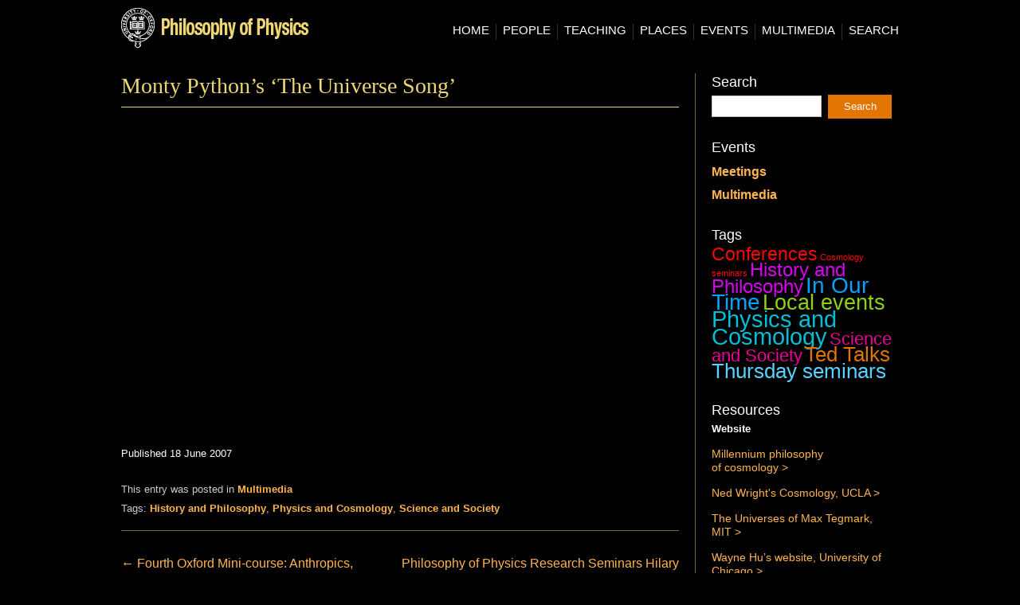

--- FILE ---
content_type: text/html; charset=UTF-8
request_url: http://www.philosophy-of-physics.ox.ac.uk/2013/11/09/monty-pythons-the-universe-song/
body_size: 29015
content:
<!DOCTYPE html>
<!--[if IE 7]>
<html class="ie ie7" lang="en-US">
<![endif]-->
<!--[if IE 8]>
<html class="ie ie8" lang="en-US">
<![endif]-->
<!--[if !(IE 7) | !(IE 8)  ]><!-->
<html lang="en-US">
<!--<![endif]-->
<head>
<meta charset="UTF-8" />
<meta name="viewport" content="width=device-width, initial-scale=1.0, maximum-scale=1.0, user-scalable=no" />
<title>Monty Python&#8217;s &#8216;The Universe Song&#8217;  &#8211; Philosophy of Psysics Philosophy of Physics</title>
<link rel="profile" href="http://gmpg.org/xfn/11" />
<link rel="pingback" href="http://www.philosophy-of-physics.ox.ac.uk/xmlrpc.php" />
<link rel="icon" href="http://www.philosophy-of-cosmology.ox.ac.uk/icon.gif" type="image/gif" sizes="16x16"> 
<!--[if lt IE 9]>
<script src="http://www.philosophy-of-physics.ox.ac.uk/wp-content/themes/physics/js/html5.js" type="text/javascript"></script>
<![endif]-->
<meta name='robots' content='max-image-preview:large' />
<link rel='dns-prefetch' href='//fonts.googleapis.com' />
<link rel="alternate" title="oEmbed (JSON)" type="application/json+oembed" href="http://www.philosophy-of-physics.ox.ac.uk/wp-json/oembed/1.0/embed?url=http%3A%2F%2Fwww.philosophy-of-physics.ox.ac.uk%2F2013%2F11%2F09%2Fmonty-pythons-the-universe-song%2F" />
<link rel="alternate" title="oEmbed (XML)" type="text/xml+oembed" href="http://www.philosophy-of-physics.ox.ac.uk/wp-json/oembed/1.0/embed?url=http%3A%2F%2Fwww.philosophy-of-physics.ox.ac.uk%2F2013%2F11%2F09%2Fmonty-pythons-the-universe-song%2F&#038;format=xml" />
<style id='wp-img-auto-sizes-contain-inline-css' type='text/css'>
img:is([sizes=auto i],[sizes^="auto," i]){contain-intrinsic-size:3000px 1500px}
/*# sourceURL=wp-img-auto-sizes-contain-inline-css */
</style>
<style id='wp-emoji-styles-inline-css' type='text/css'>

	img.wp-smiley, img.emoji {
		display: inline !important;
		border: none !important;
		box-shadow: none !important;
		height: 1em !important;
		width: 1em !important;
		margin: 0 0.07em !important;
		vertical-align: -0.1em !important;
		background: none !important;
		padding: 0 !important;
	}
/*# sourceURL=wp-emoji-styles-inline-css */
</style>
<style id='wp-block-library-inline-css' type='text/css'>
:root{--wp-block-synced-color:#7a00df;--wp-block-synced-color--rgb:122,0,223;--wp-bound-block-color:var(--wp-block-synced-color);--wp-editor-canvas-background:#ddd;--wp-admin-theme-color:#007cba;--wp-admin-theme-color--rgb:0,124,186;--wp-admin-theme-color-darker-10:#006ba1;--wp-admin-theme-color-darker-10--rgb:0,107,160.5;--wp-admin-theme-color-darker-20:#005a87;--wp-admin-theme-color-darker-20--rgb:0,90,135;--wp-admin-border-width-focus:2px}@media (min-resolution:192dpi){:root{--wp-admin-border-width-focus:1.5px}}.wp-element-button{cursor:pointer}:root .has-very-light-gray-background-color{background-color:#eee}:root .has-very-dark-gray-background-color{background-color:#313131}:root .has-very-light-gray-color{color:#eee}:root .has-very-dark-gray-color{color:#313131}:root .has-vivid-green-cyan-to-vivid-cyan-blue-gradient-background{background:linear-gradient(135deg,#00d084,#0693e3)}:root .has-purple-crush-gradient-background{background:linear-gradient(135deg,#34e2e4,#4721fb 50%,#ab1dfe)}:root .has-hazy-dawn-gradient-background{background:linear-gradient(135deg,#faaca8,#dad0ec)}:root .has-subdued-olive-gradient-background{background:linear-gradient(135deg,#fafae1,#67a671)}:root .has-atomic-cream-gradient-background{background:linear-gradient(135deg,#fdd79a,#004a59)}:root .has-nightshade-gradient-background{background:linear-gradient(135deg,#330968,#31cdcf)}:root .has-midnight-gradient-background{background:linear-gradient(135deg,#020381,#2874fc)}:root{--wp--preset--font-size--normal:16px;--wp--preset--font-size--huge:42px}.has-regular-font-size{font-size:1em}.has-larger-font-size{font-size:2.625em}.has-normal-font-size{font-size:var(--wp--preset--font-size--normal)}.has-huge-font-size{font-size:var(--wp--preset--font-size--huge)}.has-text-align-center{text-align:center}.has-text-align-left{text-align:left}.has-text-align-right{text-align:right}.has-fit-text{white-space:nowrap!important}#end-resizable-editor-section{display:none}.aligncenter{clear:both}.items-justified-left{justify-content:flex-start}.items-justified-center{justify-content:center}.items-justified-right{justify-content:flex-end}.items-justified-space-between{justify-content:space-between}.screen-reader-text{border:0;clip-path:inset(50%);height:1px;margin:-1px;overflow:hidden;padding:0;position:absolute;width:1px;word-wrap:normal!important}.screen-reader-text:focus{background-color:#ddd;clip-path:none;color:#444;display:block;font-size:1em;height:auto;left:5px;line-height:normal;padding:15px 23px 14px;text-decoration:none;top:5px;width:auto;z-index:100000}html :where(.has-border-color){border-style:solid}html :where([style*=border-top-color]){border-top-style:solid}html :where([style*=border-right-color]){border-right-style:solid}html :where([style*=border-bottom-color]){border-bottom-style:solid}html :where([style*=border-left-color]){border-left-style:solid}html :where([style*=border-width]){border-style:solid}html :where([style*=border-top-width]){border-top-style:solid}html :where([style*=border-right-width]){border-right-style:solid}html :where([style*=border-bottom-width]){border-bottom-style:solid}html :where([style*=border-left-width]){border-left-style:solid}html :where(img[class*=wp-image-]){height:auto;max-width:100%}:where(figure){margin:0 0 1em}html :where(.is-position-sticky){--wp-admin--admin-bar--position-offset:var(--wp-admin--admin-bar--height,0px)}@media screen and (max-width:600px){html :where(.is-position-sticky){--wp-admin--admin-bar--position-offset:0px}}

/*# sourceURL=wp-block-library-inline-css */
</style><style id='global-styles-inline-css' type='text/css'>
:root{--wp--preset--aspect-ratio--square: 1;--wp--preset--aspect-ratio--4-3: 4/3;--wp--preset--aspect-ratio--3-4: 3/4;--wp--preset--aspect-ratio--3-2: 3/2;--wp--preset--aspect-ratio--2-3: 2/3;--wp--preset--aspect-ratio--16-9: 16/9;--wp--preset--aspect-ratio--9-16: 9/16;--wp--preset--color--black: #000000;--wp--preset--color--cyan-bluish-gray: #abb8c3;--wp--preset--color--white: #ffffff;--wp--preset--color--pale-pink: #f78da7;--wp--preset--color--vivid-red: #cf2e2e;--wp--preset--color--luminous-vivid-orange: #ff6900;--wp--preset--color--luminous-vivid-amber: #fcb900;--wp--preset--color--light-green-cyan: #7bdcb5;--wp--preset--color--vivid-green-cyan: #00d084;--wp--preset--color--pale-cyan-blue: #8ed1fc;--wp--preset--color--vivid-cyan-blue: #0693e3;--wp--preset--color--vivid-purple: #9b51e0;--wp--preset--gradient--vivid-cyan-blue-to-vivid-purple: linear-gradient(135deg,rgb(6,147,227) 0%,rgb(155,81,224) 100%);--wp--preset--gradient--light-green-cyan-to-vivid-green-cyan: linear-gradient(135deg,rgb(122,220,180) 0%,rgb(0,208,130) 100%);--wp--preset--gradient--luminous-vivid-amber-to-luminous-vivid-orange: linear-gradient(135deg,rgb(252,185,0) 0%,rgb(255,105,0) 100%);--wp--preset--gradient--luminous-vivid-orange-to-vivid-red: linear-gradient(135deg,rgb(255,105,0) 0%,rgb(207,46,46) 100%);--wp--preset--gradient--very-light-gray-to-cyan-bluish-gray: linear-gradient(135deg,rgb(238,238,238) 0%,rgb(169,184,195) 100%);--wp--preset--gradient--cool-to-warm-spectrum: linear-gradient(135deg,rgb(74,234,220) 0%,rgb(151,120,209) 20%,rgb(207,42,186) 40%,rgb(238,44,130) 60%,rgb(251,105,98) 80%,rgb(254,248,76) 100%);--wp--preset--gradient--blush-light-purple: linear-gradient(135deg,rgb(255,206,236) 0%,rgb(152,150,240) 100%);--wp--preset--gradient--blush-bordeaux: linear-gradient(135deg,rgb(254,205,165) 0%,rgb(254,45,45) 50%,rgb(107,0,62) 100%);--wp--preset--gradient--luminous-dusk: linear-gradient(135deg,rgb(255,203,112) 0%,rgb(199,81,192) 50%,rgb(65,88,208) 100%);--wp--preset--gradient--pale-ocean: linear-gradient(135deg,rgb(255,245,203) 0%,rgb(182,227,212) 50%,rgb(51,167,181) 100%);--wp--preset--gradient--electric-grass: linear-gradient(135deg,rgb(202,248,128) 0%,rgb(113,206,126) 100%);--wp--preset--gradient--midnight: linear-gradient(135deg,rgb(2,3,129) 0%,rgb(40,116,252) 100%);--wp--preset--font-size--small: 13px;--wp--preset--font-size--medium: 20px;--wp--preset--font-size--large: 36px;--wp--preset--font-size--x-large: 42px;--wp--preset--spacing--20: 0.44rem;--wp--preset--spacing--30: 0.67rem;--wp--preset--spacing--40: 1rem;--wp--preset--spacing--50: 1.5rem;--wp--preset--spacing--60: 2.25rem;--wp--preset--spacing--70: 3.38rem;--wp--preset--spacing--80: 5.06rem;--wp--preset--shadow--natural: 6px 6px 9px rgba(0, 0, 0, 0.2);--wp--preset--shadow--deep: 12px 12px 50px rgba(0, 0, 0, 0.4);--wp--preset--shadow--sharp: 6px 6px 0px rgba(0, 0, 0, 0.2);--wp--preset--shadow--outlined: 6px 6px 0px -3px rgb(255, 255, 255), 6px 6px rgb(0, 0, 0);--wp--preset--shadow--crisp: 6px 6px 0px rgb(0, 0, 0);}:where(.is-layout-flex){gap: 0.5em;}:where(.is-layout-grid){gap: 0.5em;}body .is-layout-flex{display: flex;}.is-layout-flex{flex-wrap: wrap;align-items: center;}.is-layout-flex > :is(*, div){margin: 0;}body .is-layout-grid{display: grid;}.is-layout-grid > :is(*, div){margin: 0;}:where(.wp-block-columns.is-layout-flex){gap: 2em;}:where(.wp-block-columns.is-layout-grid){gap: 2em;}:where(.wp-block-post-template.is-layout-flex){gap: 1.25em;}:where(.wp-block-post-template.is-layout-grid){gap: 1.25em;}.has-black-color{color: var(--wp--preset--color--black) !important;}.has-cyan-bluish-gray-color{color: var(--wp--preset--color--cyan-bluish-gray) !important;}.has-white-color{color: var(--wp--preset--color--white) !important;}.has-pale-pink-color{color: var(--wp--preset--color--pale-pink) !important;}.has-vivid-red-color{color: var(--wp--preset--color--vivid-red) !important;}.has-luminous-vivid-orange-color{color: var(--wp--preset--color--luminous-vivid-orange) !important;}.has-luminous-vivid-amber-color{color: var(--wp--preset--color--luminous-vivid-amber) !important;}.has-light-green-cyan-color{color: var(--wp--preset--color--light-green-cyan) !important;}.has-vivid-green-cyan-color{color: var(--wp--preset--color--vivid-green-cyan) !important;}.has-pale-cyan-blue-color{color: var(--wp--preset--color--pale-cyan-blue) !important;}.has-vivid-cyan-blue-color{color: var(--wp--preset--color--vivid-cyan-blue) !important;}.has-vivid-purple-color{color: var(--wp--preset--color--vivid-purple) !important;}.has-black-background-color{background-color: var(--wp--preset--color--black) !important;}.has-cyan-bluish-gray-background-color{background-color: var(--wp--preset--color--cyan-bluish-gray) !important;}.has-white-background-color{background-color: var(--wp--preset--color--white) !important;}.has-pale-pink-background-color{background-color: var(--wp--preset--color--pale-pink) !important;}.has-vivid-red-background-color{background-color: var(--wp--preset--color--vivid-red) !important;}.has-luminous-vivid-orange-background-color{background-color: var(--wp--preset--color--luminous-vivid-orange) !important;}.has-luminous-vivid-amber-background-color{background-color: var(--wp--preset--color--luminous-vivid-amber) !important;}.has-light-green-cyan-background-color{background-color: var(--wp--preset--color--light-green-cyan) !important;}.has-vivid-green-cyan-background-color{background-color: var(--wp--preset--color--vivid-green-cyan) !important;}.has-pale-cyan-blue-background-color{background-color: var(--wp--preset--color--pale-cyan-blue) !important;}.has-vivid-cyan-blue-background-color{background-color: var(--wp--preset--color--vivid-cyan-blue) !important;}.has-vivid-purple-background-color{background-color: var(--wp--preset--color--vivid-purple) !important;}.has-black-border-color{border-color: var(--wp--preset--color--black) !important;}.has-cyan-bluish-gray-border-color{border-color: var(--wp--preset--color--cyan-bluish-gray) !important;}.has-white-border-color{border-color: var(--wp--preset--color--white) !important;}.has-pale-pink-border-color{border-color: var(--wp--preset--color--pale-pink) !important;}.has-vivid-red-border-color{border-color: var(--wp--preset--color--vivid-red) !important;}.has-luminous-vivid-orange-border-color{border-color: var(--wp--preset--color--luminous-vivid-orange) !important;}.has-luminous-vivid-amber-border-color{border-color: var(--wp--preset--color--luminous-vivid-amber) !important;}.has-light-green-cyan-border-color{border-color: var(--wp--preset--color--light-green-cyan) !important;}.has-vivid-green-cyan-border-color{border-color: var(--wp--preset--color--vivid-green-cyan) !important;}.has-pale-cyan-blue-border-color{border-color: var(--wp--preset--color--pale-cyan-blue) !important;}.has-vivid-cyan-blue-border-color{border-color: var(--wp--preset--color--vivid-cyan-blue) !important;}.has-vivid-purple-border-color{border-color: var(--wp--preset--color--vivid-purple) !important;}.has-vivid-cyan-blue-to-vivid-purple-gradient-background{background: var(--wp--preset--gradient--vivid-cyan-blue-to-vivid-purple) !important;}.has-light-green-cyan-to-vivid-green-cyan-gradient-background{background: var(--wp--preset--gradient--light-green-cyan-to-vivid-green-cyan) !important;}.has-luminous-vivid-amber-to-luminous-vivid-orange-gradient-background{background: var(--wp--preset--gradient--luminous-vivid-amber-to-luminous-vivid-orange) !important;}.has-luminous-vivid-orange-to-vivid-red-gradient-background{background: var(--wp--preset--gradient--luminous-vivid-orange-to-vivid-red) !important;}.has-very-light-gray-to-cyan-bluish-gray-gradient-background{background: var(--wp--preset--gradient--very-light-gray-to-cyan-bluish-gray) !important;}.has-cool-to-warm-spectrum-gradient-background{background: var(--wp--preset--gradient--cool-to-warm-spectrum) !important;}.has-blush-light-purple-gradient-background{background: var(--wp--preset--gradient--blush-light-purple) !important;}.has-blush-bordeaux-gradient-background{background: var(--wp--preset--gradient--blush-bordeaux) !important;}.has-luminous-dusk-gradient-background{background: var(--wp--preset--gradient--luminous-dusk) !important;}.has-pale-ocean-gradient-background{background: var(--wp--preset--gradient--pale-ocean) !important;}.has-electric-grass-gradient-background{background: var(--wp--preset--gradient--electric-grass) !important;}.has-midnight-gradient-background{background: var(--wp--preset--gradient--midnight) !important;}.has-small-font-size{font-size: var(--wp--preset--font-size--small) !important;}.has-medium-font-size{font-size: var(--wp--preset--font-size--medium) !important;}.has-large-font-size{font-size: var(--wp--preset--font-size--large) !important;}.has-x-large-font-size{font-size: var(--wp--preset--font-size--x-large) !important;}
/*# sourceURL=global-styles-inline-css */
</style>

<style id='classic-theme-styles-inline-css' type='text/css'>
/*! This file is auto-generated */
.wp-block-button__link{color:#fff;background-color:#32373c;border-radius:9999px;box-shadow:none;text-decoration:none;padding:calc(.667em + 2px) calc(1.333em + 2px);font-size:1.125em}.wp-block-file__button{background:#32373c;color:#fff;text-decoration:none}
/*# sourceURL=/wp-includes/css/classic-themes.min.css */
</style>
<link rel='stylesheet' id='twentytwelve-fonts-css' href='http://fonts.googleapis.com/css?family=Open+Sans:400italic,700italic,400,700&#038;subset=latin,latin-ext' type='text/css' media='all' />
<link rel='stylesheet' id='twentytwelve-style-css' href='http://www.philosophy-of-physics.ox.ac.uk/wp-content/themes/physics/style.css?ver=48445045ee2544c0b6687b6d50d6eb4c' type='text/css' media='all' />
<link rel="https://api.w.org/" href="http://www.philosophy-of-physics.ox.ac.uk/wp-json/" /><link rel="alternate" title="JSON" type="application/json" href="http://www.philosophy-of-physics.ox.ac.uk/wp-json/wp/v2/posts/392" /><link rel="EditURI" type="application/rsd+xml" title="RSD" href="http://www.philosophy-of-physics.ox.ac.uk/xmlrpc.php?rsd" />
<link rel="canonical" href="http://www.philosophy-of-physics.ox.ac.uk/2013/11/09/monty-pythons-the-universe-song/" />
<link rel='shortlink' href='http://www.philosophy-of-physics.ox.ac.uk/?p=392' />
<script type="text/javascript" src="//www.philosophy-of-physics.ox.ac.uk/?wordfence_syncAttackData=1769181473.1858" async></script>
</head>

<body class="wp-singular post-template-default single single-post postid-392 single-format-standard wp-theme-physics custom-font-enabled single-author">
<div id="page" class="hfeed site">
<div class="header">
<div class="logo"><a href="http://www.philosophy-of-physics.ox.ac.uk"><img src="http://www.philosophy-of-physics.ox.ac.uk/physics/images/philosophy-of-physics.gif" alt="Philosophy of Physics" border="0" /></a></div>
<div class="top-nav">
<ul class="menu">
<li class="home"><a href="http://www.philosophy-of-physics.ox.ac.uk">Home</a></li>
<li><a href="#">People</a>
<ul>
<li><a href="http://www.philosophy-of-physics.ox.ac.uk/people.html">Faculty</a></li>
<li><a href="http://www.philosophy-of-physics.ox.ac.uk/graduates.html">Graduates</a></li>
</ul>
</li>
<li><a href="http://www.philosophy-of-physics.ox.ac.uk/teaching.html">Teaching</a></li>
<li><a href="http://www.philosophy-of-physics.ox.ac.uk/places.html">Places</a></li>
<li><a href="#">Events</a>
<ul>
<li><a href="http://www.philosophy-of-physics.ox.ac.uk/category/meetings/">Meetings</a></li>
<li><a href="http://www.philosophy-of-physics.ox.ac.uk/tag/thursday-seminars/">Thursday seminars</a></li>
</ul>
</li>
<li><a href="http://www.philosophy-of-physics.ox.ac.uk/category/multimedia/">Multimedia</a></li>
<li><a href="http://www.philosophy-of-physics.ox.ac.uk/search.php">Search</a></li>
</ul>
</div>
<div class="clear"></div>
</div>
    
    <!-- #masthead -->

	<div id="main" class="wrapper">

	<div id="primary" class="site-content">
		<div id="content" role="main">

			
				
	<article id="post-392" class="post-392 post type-post status-publish format-standard hentry category-multimedia tag-history-and-philosophy tag-physics-and-cosmology tag-science-and-society">
				<header class="entry-header">
			
						<h1 class="entry-title">Monty Python&#8217;s &#8216;The Universe Song&#8217;</h1>
								</header><!-- .entry-header -->

				<div class="entry-content">
        <div class="thumb">
                </div>
        <div class="intro">
			<p><iframe width="480" height="360" src="//www.youtube.com/embed/JWVshkVF0SY" frameborder="0" allowfullscreen></iframe></p>
<p>Published 18 June 2007</p>
			          </div>
          <div class="clear"></div>
		</div><!-- .entry-content -->
		
		<footer class="entry-meta">
			This entry was posted in <a href="http://www.philosophy-of-physics.ox.ac.uk/category/multimedia/" rel="category tag">Multimedia</a> <br>Tags: <a href="http://www.philosophy-of-physics.ox.ac.uk/tag/history-and-philosophy/" rel="tag">History and Philosophy</a>, <a href="http://www.philosophy-of-physics.ox.ac.uk/tag/physics-and-cosmology/" rel="tag">Physics and Cosmology</a>, <a href="http://www.philosophy-of-physics.ox.ac.uk/tag/science-and-society/" rel="tag">Science and Society</a>								</footer><!-- .entry-meta -->
	</article><!-- #post -->

				<nav class="nav-single">
					<h3 class="assistive-text">Post navigation</h3>
					<span class="nav-previous"><a href="http://www.philosophy-of-physics.ox.ac.uk/2013/10/30/fourth-oxford-miniseries-anthropics-selection-effects-and-fine-tuning-in-cosmology/" rel="prev"><span class="meta-nav">&larr;</span> Fourth Oxford Mini-course: Anthropics, Selection Effects and Fine-Tuning in Cosmology</a></span>
					<span class="nav-next"><a href="http://www.philosophy-of-physics.ox.ac.uk/2014/01/17/philosophy-of-physics-research-seminars-hilary-term-2014/" rel="next">Philosophy of Physics Research Seminars Hilary Term 2014 <span class="meta-nav">&rarr;</span></a></span>
				</nav><!-- .nav-single -->

				
<div id="comments" class="comments-area">

	
	
	
</div><!-- #comments .comments-area -->
			
		</div><!-- #content -->
	</div><!-- #primary -->


	    <div class="right-col">
		<div id="secondary" class="widget-area" role="complementary">
			<aside id="search-2" class="widget widget_search"><h3 class="widget-title">Search</h3><form role="search" method="get" id="searchform" class="searchform" action="http://www.philosophy-of-physics.ox.ac.uk/">
				<div>
					<label class="screen-reader-text" for="s">Search for:</label>
					<input type="text" value="" name="s" id="s" />
					<input type="submit" id="searchsubmit" value="Search" />
				</div>
			</form></aside><aside id="categories-3" class="widget widget_categories"><h3 class="widget-title">Events</h3>
			<ul>
					<li class="cat-item cat-item-13"><a href="http://www.philosophy-of-physics.ox.ac.uk/category/meetings/">Meetings</a>
</li>
	<li class="cat-item cat-item-14"><a href="http://www.philosophy-of-physics.ox.ac.uk/category/multimedia/">Multimedia</a>
</li>
			</ul>

			</aside><aside id="tag_cloud-2" class="widget widget_tag_cloud"><h3 class="widget-title">Tags</h3><div class="tagcloud"><a href="http://www.philosophy-of-physics.ox.ac.uk/tag/conferences/" class="tag-cloud-link tag-link-15 tag-link-position-1" style="font-size: 17.271523178808pt;" aria-label="Conferences (19 items)">Conferences</a>
<a href="http://www.philosophy-of-physics.ox.ac.uk/tag/cosmology-seminars/" class="tag-cloud-link tag-link-16 tag-link-position-2" style="font-size: 8pt;" aria-label="Cosmology seminars (1 item)">Cosmology seminars</a>
<a href="http://www.philosophy-of-physics.ox.ac.uk/tag/history-and-philosophy/" class="tag-cloud-link tag-link-17 tag-link-position-3" style="font-size: 18.013245033113pt;" aria-label="History and Philosophy (23 items)">History and Philosophy</a>
<a href="http://www.philosophy-of-physics.ox.ac.uk/tag/in-our-time/" class="tag-cloud-link tag-link-18 tag-link-position-4" style="font-size: 20.980132450331pt;" aria-label="In Our Time (49 items)">In Our Time</a>
<a href="http://www.philosophy-of-physics.ox.ac.uk/tag/local-events/" class="tag-cloud-link tag-link-19 tag-link-position-5" style="font-size: 20.423841059603pt;" aria-label="Local events (43 items)">Local events</a>
<a href="http://www.philosophy-of-physics.ox.ac.uk/tag/physics-and-cosmology/" class="tag-cloud-link tag-link-20 tag-link-position-6" style="font-size: 22pt;" aria-label="Physics and Cosmology (63 items)">Physics and Cosmology</a>
<a href="http://www.philosophy-of-physics.ox.ac.uk/tag/science-and-society/" class="tag-cloud-link tag-link-21 tag-link-position-7" style="font-size: 16.158940397351pt;" aria-label="Science and Society (14 items)">Science and Society</a>
<a href="http://www.philosophy-of-physics.ox.ac.uk/tag/ted-talks/" class="tag-cloud-link tag-link-22 tag-link-position-8" style="font-size: 19.218543046358pt;" aria-label="Ted Talks (31 items)">Ted Talks</a>
<a href="http://www.philosophy-of-physics.ox.ac.uk/tag/thursday-seminars/" class="tag-cloud-link tag-link-23 tag-link-position-9" style="font-size: 19.867549668874pt;" aria-label="Thursday seminars (37 items)">Thursday seminars</a></div>
</aside><aside id="text-2" class="widget widget_text"><h3 class="widget-title">Resources</h3>			<div class="textwidget"><p><strong>Website</strong></p>
<p><a href="http://plus.maths.org/content/cosmology" target="_blank">Millennium philosophy <br>
of cosmology &gt;</a></p>
<p><a href="http://www.astro.ucla.edu/~wright/cosmolog.htm" target="_blank">Ned Wright's Cosmology,  UCLA &gt;</a></p>
<p><a href="http://space.mit.edu/home/tegmark/" target="_blank">The Universes of Max Tegmark, <br/>MIT  &gt;</a></p>
<p><a href="http://background.uchicago.edu/~whu/" target="_blank">Wayne Hu’s website, University of  Chicago &gt;</a></p>
<p><a href="http://lambda.gsfc.nasa.gov/" target="_blank">Nasa &gt;</a></p>
<p><strong>Blog</strong></p>
<p><a href="http://takingupspacetime.wordpress.com/" target="_blank">Talking up Spacetime  &gt;</a></p>
<p><a href="http://philocosmology.rutgers.edu/our-blog" target="_blank">Philosophy of Cosmology &gt;</a></p>
<p><a href="http://www.preposterousuniverse.com/blog/" target="_blank">Sean Caroll: The Preposterous  Universe &gt;</a></p>
<p><a href="http://coraifeartaigh.wordpress.com/" target="_blank">Cormac O'Raifeartaigh: Antimatter &gt;</a></p>
<p><a href="http://philpapers.org/browse/philosophy-of-cosmology" target="_blank">Philosophy of  Cosmology &gt;</a></p>
<p><strong>Archive</strong></p>
<p><a href="http://philsci-archive.pitt.edu/" target="_blank">Pittsburgh archive for philosophy of  science &gt;</a></p>
<p><a href="http://uk.arxiv.org/" target="_blank">arXiv &gt;</a></p>
<p><a href="http://www.fqxi.org/" target="_blank">Foundational Questions Institute &gt;</a></p>
<p><a href="http://pirsa.org/" target="_blank">Perimeter Institute recorded seminar archive (PIRSA)  &gt;</a></p>
<p><a href="http://www.perimeterinstitute.ca/" target="_blank">Perimeter Institute &gt;</a></p></div>
		</aside>		</div><!-- #secondary -->
        </div>
		</div><!-- #main .wrapper -->

</div><!-- #page -->

<script type="speculationrules">
{"prefetch":[{"source":"document","where":{"and":[{"href_matches":"/*"},{"not":{"href_matches":["/wp-*.php","/wp-admin/*","/wp-content/uploads/sites/2/*","/wp-content/*","/wp-content/plugins/*","/wp-content/themes/physics/*","/*\\?(.+)"]}},{"not":{"selector_matches":"a[rel~=\"nofollow\"]"}},{"not":{"selector_matches":".no-prefetch, .no-prefetch a"}}]},"eagerness":"conservative"}]}
</script>
<script type="text/javascript" src="http://www.philosophy-of-physics.ox.ac.uk/wp-content/themes/physics/js/navigation.js?ver=1.0" id="twentytwelve-navigation-js"></script>
<script id="wp-emoji-settings" type="application/json">
{"baseUrl":"https://s.w.org/images/core/emoji/17.0.2/72x72/","ext":".png","svgUrl":"https://s.w.org/images/core/emoji/17.0.2/svg/","svgExt":".svg","source":{"concatemoji":"http://www.philosophy-of-physics.ox.ac.uk/wp-includes/js/wp-emoji-release.min.js?ver=48445045ee2544c0b6687b6d50d6eb4c"}}
</script>
<script type="module">
/* <![CDATA[ */
/*! This file is auto-generated */
const a=JSON.parse(document.getElementById("wp-emoji-settings").textContent),o=(window._wpemojiSettings=a,"wpEmojiSettingsSupports"),s=["flag","emoji"];function i(e){try{var t={supportTests:e,timestamp:(new Date).valueOf()};sessionStorage.setItem(o,JSON.stringify(t))}catch(e){}}function c(e,t,n){e.clearRect(0,0,e.canvas.width,e.canvas.height),e.fillText(t,0,0);t=new Uint32Array(e.getImageData(0,0,e.canvas.width,e.canvas.height).data);e.clearRect(0,0,e.canvas.width,e.canvas.height),e.fillText(n,0,0);const a=new Uint32Array(e.getImageData(0,0,e.canvas.width,e.canvas.height).data);return t.every((e,t)=>e===a[t])}function p(e,t){e.clearRect(0,0,e.canvas.width,e.canvas.height),e.fillText(t,0,0);var n=e.getImageData(16,16,1,1);for(let e=0;e<n.data.length;e++)if(0!==n.data[e])return!1;return!0}function u(e,t,n,a){switch(t){case"flag":return n(e,"\ud83c\udff3\ufe0f\u200d\u26a7\ufe0f","\ud83c\udff3\ufe0f\u200b\u26a7\ufe0f")?!1:!n(e,"\ud83c\udde8\ud83c\uddf6","\ud83c\udde8\u200b\ud83c\uddf6")&&!n(e,"\ud83c\udff4\udb40\udc67\udb40\udc62\udb40\udc65\udb40\udc6e\udb40\udc67\udb40\udc7f","\ud83c\udff4\u200b\udb40\udc67\u200b\udb40\udc62\u200b\udb40\udc65\u200b\udb40\udc6e\u200b\udb40\udc67\u200b\udb40\udc7f");case"emoji":return!a(e,"\ud83e\u1fac8")}return!1}function f(e,t,n,a){let r;const o=(r="undefined"!=typeof WorkerGlobalScope&&self instanceof WorkerGlobalScope?new OffscreenCanvas(300,150):document.createElement("canvas")).getContext("2d",{willReadFrequently:!0}),s=(o.textBaseline="top",o.font="600 32px Arial",{});return e.forEach(e=>{s[e]=t(o,e,n,a)}),s}function r(e){var t=document.createElement("script");t.src=e,t.defer=!0,document.head.appendChild(t)}a.supports={everything:!0,everythingExceptFlag:!0},new Promise(t=>{let n=function(){try{var e=JSON.parse(sessionStorage.getItem(o));if("object"==typeof e&&"number"==typeof e.timestamp&&(new Date).valueOf()<e.timestamp+604800&&"object"==typeof e.supportTests)return e.supportTests}catch(e){}return null}();if(!n){if("undefined"!=typeof Worker&&"undefined"!=typeof OffscreenCanvas&&"undefined"!=typeof URL&&URL.createObjectURL&&"undefined"!=typeof Blob)try{var e="postMessage("+f.toString()+"("+[JSON.stringify(s),u.toString(),c.toString(),p.toString()].join(",")+"));",a=new Blob([e],{type:"text/javascript"});const r=new Worker(URL.createObjectURL(a),{name:"wpTestEmojiSupports"});return void(r.onmessage=e=>{i(n=e.data),r.terminate(),t(n)})}catch(e){}i(n=f(s,u,c,p))}t(n)}).then(e=>{for(const n in e)a.supports[n]=e[n],a.supports.everything=a.supports.everything&&a.supports[n],"flag"!==n&&(a.supports.everythingExceptFlag=a.supports.everythingExceptFlag&&a.supports[n]);var t;a.supports.everythingExceptFlag=a.supports.everythingExceptFlag&&!a.supports.flag,a.supports.everything||((t=a.source||{}).concatemoji?r(t.concatemoji):t.wpemoji&&t.twemoji&&(r(t.twemoji),r(t.wpemoji)))});
//# sourceURL=http://www.philosophy-of-physics.ox.ac.uk/wp-includes/js/wp-emoji-loader.min.js
/* ]]> */
</script>
</body>
</html>

--- FILE ---
content_type: text/html
request_url: http://www.philosophy-of-physics.ox.ac.uk/?wordfence_syncAttackData=1769181473.1858
body_size: 10219
content:
<!DOCTYPE html PUBLIC "-//W3C//DTD XHTML 1.0 Transitional//EN" "http://www.w3.org/TR/xhtml1/DTD/xhtml1-transitional.dtd">
<html xmlns="http://www.w3.org/1999/xhtml">
<head>
<meta http-equiv="Content-Type" content="text/html; charset=utf-8" />
<meta name="viewport" content="width=device-width, initial-scale=1.0, maximum-scale=1.0, user-scalable=no" />
<title>Philosophy of Physics</title>
<meta name="description" content="Philosophy of physics, philosophy of cosmology, philosophy of science, metaphysics, philosophy of mathematics, University of Oxford.">

<link href="css/style.css" rel="stylesheet" type="text/css" />
<link rel="icon" href="icon.gif" type="image/gif" sizes="16x16"> 

</head>

<body>
<div class="site">
<div class="main">
<div class="header" style="margin-bottom:0px;">
<div class="logo"><a href="index.html"><img src="images/philosophy-of-physics.gif" alt="Philosophy of Physics" border="0" /></a></div>
<div class="top-nav">
<ul class="menu">
<li class="home"><a href="index.html">Home</a></li>
<li><a href="#">People</a>
<ul>
<li><a href="people.html">Faculty</a></li>
<li><a href="graduates.html">Graduates</a></li>
</ul>
</li>
<li><a href="teaching.html">Teaching</a></li>
<li><a href="places.html">Places</a></li>
 <li><a href="#">Events</a>
<ul>
<li><a href="category/meetings/">Meetings</a></li>
<li><a href="tag/thursday-seminars/">Thursday seminars</a></li>
</ul>
</li>
<li><a href="category/multimedia/">Multimedia</a></li>
<li><a href="search.php">Search</a></li>
</ul>
</div>
<div class="clear"></div>
</div>
<p></p>
<p></p>

<div id="left-column">

<div id="content_div_33870">
<H2>Events</H2>
<P>
<TABLE style="WIDTH: 100%; BACKGROUND: none transparent scroll repeat 0% 0%" cellSpacing=0 cellPadding=0 ?>

<TBODY>
<TR>
<TD style="style: " id=_td0_0 align=middle border-color:#99CCFF;?><A href="category/meetings/"><IMG style="BORDER-BOTTOM: 1px solid; BORDER-LEFT: 1px solid; BORDER-TOP: 1px solid; BORDER-RIGHT: 1px solid" alt=Meetings src="images/90x90-Meetings.jpg" width=90 height=90></A></TD>
<TD style="style: " id=_td0_1 border-color:#99CCFF;?>&nbsp;</TD>
<TD style="style: " id=_td0_2 border-color:#99CCFF;?>&nbsp;</TD>
<TD style="style: " id=_td0_3 border-color:#99CCFF;?>&nbsp;</TD>
<TD style="style: " id=_td0_4 border-color:#99CCFF;?>

<P><A href="category/meetings/">Meetings</A></P></TD></TR>
<TR>
<TD style="style: " id=_td1_0 border-color:#99CCFF;?>&nbsp;</TD>
<TD style="style: " id=_td1_1 border-color:#99CCFF;?>&nbsp;</TD>
<TD style="style: " id=_td1_2 border-color:#99CCFF;?>&nbsp;</TD>
<TD style="style: " id=_td1_3 border-color:#99CCFF;?>&nbsp;</TD>
<TD style="style: " id=_td1_4 border-color:#99CCFF;?>&nbsp;</TD></TR>
<TR>
<TD style="style: " id=_td2_0 align=middle border-color:#99CCFF;?><A href="tag/thursday-seminars/"><IMG style="BORDER-BOTTOM: 1px solid; BORDER-LEFT: 1px solid; BORDER-TOP: 1px solid; BORDER-RIGHT: 1px solid" alt=Seminars src="images/90x90-Thursday-Seminars2.jpg" width=90 height=90></A></TD>
<TD style="style: " id=_td2_1 border-color:#99CCFF;?>&nbsp;</TD>
<TD style="style: " id=_td2_2 border-color:#99CCFF;?>&nbsp;</TD>
<TD style="style: " id=_td2_3 border-color:#99CCFF;?>&nbsp;</TD>
<TD style="style: " id=_td2_4 border-color:#99CCFF;?>

<P><A href="tag/thursday-seminars/">Thursday Seminars</A></P></TD></TR></TBODY></TABLE></P>
<H2>&nbsp;</H2>
<H2>Studying at Oxford</H2>
<H3>Graduate</H3>
<P><A href="teaching.html#section=course1">DPhil in Philosophy</A></P>
<P><A href="teaching.html#section=course2">Physics DPhil</A></P>
<P><A href="teaching.html#section=course3">MSt in Philosophy of Physics</A></P>
<P><A href="teaching.html#section=course4">BPhil route in Philosophy of Physics</A></P>
<H3>Undergraduate</H3>
<P><A href="teaching.html#section=course5">Undergraduate degree in Physics &amp; Philosophy</A></P>
<P><A href="teaching.html#section=course6">Undergraduate degree in Physics</A></P>
</div>


</div>



<div id="middle-column">


<div id="bose">
<DIV id=rolloverbose>
<TABLE>
<TBODY>
<TR>
<TD></TD>
<TD rowSpan=2>
<P style="TEXT-ALIGN: left"><IMG style="BORDER-BOTTOM: rgb(0,0,0) 0px solid; BORDER-LEFT: rgb(0,0,0) 0px solid; BORDER-TOP: rgb(0,0,0) 0px solid; BORDER-RIGHT: rgb(0,0,0) 0px solid" alt="Bose-Einstein Condensate" align=middle src="images/bose-background-image2.jpg" width=503 height=484></P></TD></TR>
<TR>
<TD colSpan=2>
</TD></TR></TBODY></TABLE></DIV>
</div>

<div id="oxford">
<P style="TEXT-ALIGN: center"><A href="places.html"><IMG style="BORDER-BOTTOM: rgb(0,0,0) 0px solid; BORDER-LEFT: rgb(0,0,0) 0px solid; BORDER-TOP: rgb(0,0,0) 0px solid; BORDER-RIGHT: rgb(0,0,0) 0px solid" alt=Oxford align=middle src=images/oxford.png width=245 height=92></A></P> 
<H2 style="TEXT-ALIGN: center"><A href="places.html"> 
  <H2 style="TEXT-ALIGN: center">Places</H2></A></H2>
</div>


    





  </div>
  <div id="right-column">


<div id="spacer">

</div>

<div id="graduates">
<H2 style="TEXT-ALIGN: right"><A href="http://www.philosophy-of-cosmology.ox.ac.uk/events/category/multimedia/"></A>Resources</H2>
<P>
<TABLE style="WIDTH: 100%; BACKGROUND: none transparent scroll repeat 0% 0%" cellSpacing=0 cellPadding=0 ?>

<TBODY>
<TR>
<TD style="style: " id=_td0_0 align=right border-color:#99CCFF;?><A href="search.php">Search</A></TD>
<TD style="style: " id=_td0_1 border-color:#99CCFF;?></TD>
<TD style="style: " id=_td0_2 border-color:#99CCFF;?>&nbsp;</TD>
<TD style="style: " id=_td0_0 align=right border-color:#99CCFF;?><A href="search.php"><IMG style="BORDER-BOTTOM: 1px solid; BORDER-LEFT: 1px solid; BORDER-TOP: 1px solid; BORDER-RIGHT: 1px solid" alt=E-Archive src="images/90x90-EArchive.jpg" width=90 height=90></A></TD>
<TR>
<TD style="style: " id=_td1_0 align=right border-color:#99CCFF;?>&nbsp;</TD>
<TD style="style: " id=_td1_1 border-color:#99CCFF;?>&nbsp;</TD>
<TD style="style: " id=_td1_2 border-color:#99CCFF;?>&nbsp;</TD>
<TD style="style: " id=_td1_3 align=right border-color:#99CCFF;?>&nbsp;</TD></TR>
<TR>
<TD style="style: " id=_td2_0 align=right border-color:#99CCFF;?><A href="category/multimedia/">Multimedia</A></TD>
<TD style="style: " id=_td2_1 border-color:#99CCFF;?></TD>
<TD style="style: " id=_td2_2 border-color:#99CCFF;?>&nbsp;</TD>
<TD style="style: " id=_td0_0 align=right border-color:#99CCFF;?><A href="category/multimedia/"><IMG style="BORDER-BOTTOM: 1px solid; BORDER-LEFT: 1px solid; BORDER-TOP: 1px solid; BORDER-RIGHT: 1px solid" alt=Multimedia src="images/90x90_Multimedia.jpg" width=90 height=90></A></TD></TR>
<TR>
<TD style="style: " id=_td3_0 align=right border-color:#99CCFF;?>&nbsp;</TD>
<TD style="style: " id=_td3_1 border-color:#99CCFF;?>&nbsp;</TD>
<TD style="style: " id=_td3_2 border-color:#99CCFF;?>&nbsp;</TD>
<TD style="style: " id=_td3_3 align=right border-color:#99CCFF;?>&nbsp;</TD></TR>
<TR>
<TD style="style: " id=_td4_0 align=right border-color:#99CCFF;?><A href="http://www.philosophy-of-cosmology.ox.ac.uk/" target="_blank">Cosmology</A></TD>
<TD style="style: " id=_td4_1 border-color:#99CCFF;?></TD>
<TD style="style: " id=_td4_2 border-color:#99CCFF;?>&nbsp;</TD>
<TD style="style: " id=_td0_0 align=right border-color:#99CCFF;?><A href="http://www.philosophy-of-cosmology.ox.ac.uk/" target="_blank"><IMG style="BORDER-BOTTOM: 1px solid; BORDER-LEFT: 1px solid; BORDER-TOP: 1px solid; BORDER-RIGHT: 1px solid" alt=Cosmology src="images/90x90-Cosmology.jpg" width=90 height=90></A></TD>
</TR></TBODY></TABLE></P>
<P>&nbsp;</P>
</div>

<div id="people">
<H2 style="TEXT-ALIGN: right">People</H2>
<P>
<TABLE style="WIDTH: 100%; BACKGROUND: none transparent scroll repeat 0% 0%" cellSpacing=0 cellPadding=0 ?>

<TBODY>
<TR>
<TD style="style: " id=_td0_0 align=right border-color:#99CCFF;?><A href="people.html">Faculty Members</A></TD>
<TD style="style: " id=_td0_1 border-color:#99CCFF;?>&nbsp;</TD>
<TD style="style: " id=_td0_2 border-color:#99CCFF;?>&nbsp;</TD>
<TD style="style: " id=_td0_3 align=right border-color:#99CCFF;?><A href="people.html"><IMG style="BORDER-BOTTOM: 1px solid; BORDER-LEFT: 1px solid; BORDER-TOP: 1px solid; BORDER-RIGHT: 1px solid" alt=Faculty src="images/90x90-Faculty.jpg" width=90 height=90></A></TD>
</TR>
<TR>
<TD style="style: " id=_td1_0 align=right border-color:#99CCFF;?>&nbsp;</TD>
<TD style="style: " id=_td1_1 border-color:#99CCFF;?>&nbsp;</TD>
<TD style="style: " id=_td1_2 border-color:#99CCFF;?>&nbsp;</TD>
<TD style="style: " id=_td1_3 align=right border-color:#99CCFF;?>&nbsp;</TD></TR>
<TR>
<TD style="style: " id=_td2_0 align=right border-color:#99CCFF;?><a href="graduates.html">Graduates</a></TD>
<TD style="style: " id=_td2_1 border-color:#99CCFF;?>&nbsp;</TD>
<TD style="style: " id=_td2_2 border-color:#99CCFF;?>&nbsp;</TD>
<TD style="style: " id=_td2_3 align=right border-color:#99CCFF;?><a href="graduates.html"><IMG style="BORDER-BOTTOM: 1px solid; BORDER-LEFT: 1px solid; BORDER-TOP: 1px solid; BORDER-RIGHT: 1px solid" alt=Graduates src="images/90x90-Students.jpg" width=90 height=90></a></TD>
</TR></TBODY></TABLE></P>
<P>&nbsp;</P>
</div>


</div>


<table width="976px" border="0" cellspacing="0" cellpadding="0" class="home-table">
  <tr>
    <td colspan="3"><h1 align="center" class="home-title">Philosophy of physics</h1>
    </td>
    </tr>
  <tr>
    <td width="460">
    <p>Philosophy of physics is the philosophical and conceptual study of the major physical theories: statistical mechanics, quantum mechanics and quantum field theory, and theories of space-time, gravity, and cosmology. It is also concerned with the nature of symmetries and symmetry breaking, probability theory, and historically important theories, such as Newtonian gravity. </p></td>
    <td width="56">&nbsp;</td>
    <td width="460">
      <p>It overlaps with a number of major topics in philosophy of science – the nature of laws, scientific explanation, theory change, and theory formulations -- but it is in general pursued with a greater engagement with the content of physical theories (hence metaphysics), rather than general questions in scientific method and theory of knowledge (epistemology).      </p></td>
  </tr>
</table>
<p class="cogent"><a href="http://cogent-design.com/" target="_blank">Creative design and web programming - Cogent Design</a>
</div>
</body>
</html>
